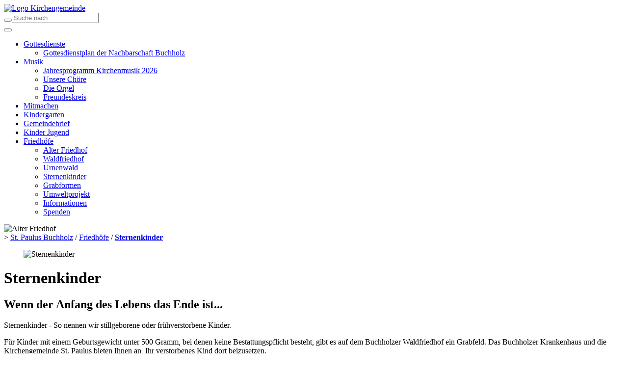

--- FILE ---
content_type: text/html; charset=utf-8
request_url: https://paulus-buchholz.de/friedhoefe/sternenkinder.html
body_size: 5301
content:
<!DOCTYPE html>
<html lang="de">
<head>

<meta charset="utf-8">
<!-- 
	This website is powered by TYPO3 - inspiring people to share!
	TYPO3 is a free open source Content Management Framework initially created by Kasper Skaarhoj and licensed under GNU/GPL.
	TYPO3 is copyright 1998-2019 of Kasper Skaarhoj. Extensions are copyright of their respective owners.
	Information and contribution at https://typo3.org/
-->


<link rel="shortcut icon" href="/fileadmin/templates/grafiken/favicon.ico" type="image/x-icon">

<meta name="generator" content="TYPO3 CMS">
<meta http-equiv="X-UA-Compatible" content="IE=edge,chrome=1">
<meta name="viewport" content="width=device-width, initial-scale=1.0">
<meta name="description" content="Fehlgeborene, stillgeborene, früh verstorbene Kinder: der Sternenkinder-Bestattungsplatz - für betroffene Familien ein Ort der Trauer und des Trostes">
<meta name="robots" content="index,follow">


<link rel="stylesheet" type="text/css" href="/typo3temp/assets/css/4f1ce4333b.css?1704185363" media="all">
<link rel="stylesheet" type="text/css" href="/typo3conf/ext/bootstrap_grids/Resources/Public/Flexslider2/flexslider.css?1520672490" media="all">
<link rel="stylesheet" type="text/css" href="/typo3conf/ext/layerslider/Resources/Public/css/layerslider.css?1520583828" media="all">
<link rel="stylesheet" type="text/css" href="/fileadmin//bsdist/theme/css/layerslider/additionalStyles.css?1522747048" media="all">
<link rel="stylesheet" type="text/css" href="https://use.fontawesome.com/releases/v5.0.6/css/all.css" media="all">
<link rel="stylesheet" type="text/css" href="/typo3conf/ext/powermail/Resources/Public/Css/Basic.css?1528013510" media="all">
<link rel="stylesheet" type="text/css" href="/typo3conf/ext/jh_magnificpopup/Resources/Public/css/magnific-popup.css?1520949760" media="all">
<link rel="stylesheet" type="text/css" href="/typo3conf/ext/fs_media_gallery/Resources/Public/Css/MediaAlbum_Bootstrap3.css?1521108266" media="all">
<link rel="stylesheet" type="text/css" href="https://ajax.googleapis.com/ajax/libs/jqueryui/1.12.1/themes/smoothness/jquery-ui.css" media="all">
<link rel="stylesheet" type="text/css" href="/typo3conf/ext/ddgodikal/Resources/Public/Css/godiKalFe.css?1551953662" media="all">
<link rel="stylesheet" type="text/css" href="/fileadmin/bsdist/theme/css/gottesdienstkalender/godiKalFe.css?1704390678" media="all">
<link rel="stylesheet" type="text/css" href="/fileadmin/bsdist/theme/css/all.min.css?1520499621" media="all">
<link rel="stylesheet" type="text/css" href="/fileadmin/bsdist/theme/css/style.css?1605705712" media="all">
<link rel="stylesheet" type="text/css" href="/fileadmin/bsdist/theme/css/jquery.smartmenus.bootstrap.css?1520509476" media="all">


<script src="/typo3conf/ext/dated_news/Resources/Public/JavaScript/dated_news.js?1565611404" type="text/javascript" async="async"></script>
<script src="https://code.jquery.com/jquery-3.2.1.min.js" type="text/javascript"></script>

<script type="text/javascript">
/*<![CDATA[*/
/*_scriptCode*/

			// decrypt helper function
		function decryptCharcode(n,start,end,offset) {
			n = n + offset;
			if (offset > 0 && n > end) {
				n = start + (n - end - 1);
			} else if (offset < 0 && n < start) {
				n = end - (start - n - 1);
			}
			return String.fromCharCode(n);
		}
			// decrypt string
		function decryptString(enc,offset) {
			var dec = "";
			var len = enc.length;
			for(var i=0; i < len; i++) {
				var n = enc.charCodeAt(i);
				if (n >= 0x2B && n <= 0x3A) {
					dec += decryptCharcode(n,0x2B,0x3A,offset);	// 0-9 . , - + / :
				} else if (n >= 0x40 && n <= 0x5A) {
					dec += decryptCharcode(n,0x40,0x5A,offset);	// A-Z @
				} else if (n >= 0x61 && n <= 0x7A) {
					dec += decryptCharcode(n,0x61,0x7A,offset);	// a-z
				} else {
					dec += enc.charAt(i);
				}
			}
			return dec;
		}
			// decrypt spam-protected emails
		function linkTo_UnCryptMailto(s) {
			location.href = decryptString(s,-2);
		}
		

/*]]>*/
</script>

<link rel="stylesheet" type="text/css" media="all"  href="https://paulus-buchholz.de/typo3conf/ext/mindshape_cookie_hint/Resources/Public/Css/dark-bottom.css" />
<title>Sternenkinder | St. Paulus Buchholz</title><meta name="description" content="Fehlgeborene, stillgeborene, früh verstorbene Kinder: der Sternenkinder-Bestattungsplatz - für betroffene Familien ein Ort der Trauer und des Trostes"><link rel="canonical" href="https://paulus-buchholz.de/friedhoefe/sternenkinder.html?L=0" /><meta property="og:type" content="website" /><meta property="og:title" content="Sternenkinder" /><meta property="og:description" content="Fehlgeborene, stillgeborene, früh verstorbene Kinder: der Sternenkinder-Bestattungsplatz - für betroffene Familien ein Ort der Trauer und des Trostes" /><meta property="og:url" content="https://paulus-buchholz.de/friedhoefe/sternenkinder.html?L=0" /><meta property="og:site_name" content="St. Paulus Buchholz" /><meta name="twitter:card" content="summary" />
</head>
<body>
<header class="top">
    <div class="container">
        <div class="row ">
               <div class="col-md-6 col-sm-6">
                
                <div class="logo"><a href="/"><img src="/fileadmin/buchholz-stpaulus/2018_Header/logo_paulus-stadtkirche.jpg" style="max-height:80px;width:auto;" alt="Logo Kirchengemeinde" title="zurück zur Startseite" class="logo img-responsive" /></a></div>
            </div>
            <div class="col-md-6 col-sm-6">
                <div class="header-search"><div class="mm_search"><form action="/special-content/suchergebnis.html?tx_indexedsearch_pi2%5Baction%5D=search&tx_indexedsearch_pi2%5Bcontroller%5D=Search&cHash=edc6e147d3a86015040e125e967cdcc8" method="post" id="indexedsearch_mmenu"><div class="input-group"><span class="input-group-btn"><input name="tx_indexedsearch_pi2[search][_sections]" value="0" type="hidden"><input name="tx_indexedsearch_pi2[search][submitButton]" value="Search" type="hidden" /><button type="submit" class="btn btn-default"><span class="glyphicon glyphicon-search"></span></button></span><input class="tx-indexedsearch-searchbox-sword input-md form-control" placeholder="Suche nach" id="tx-indexedsearch-searchbox-sword" name="tx_indexedsearch_pi2[search][sword]" value="" type="text"></div></form></div></div>
                
            </div>
            <div class="col-md-12 col-sm-12">
               
                <nav class="navbar navbar-default" role="navigation"> <div class="container-fluid"><div class="navbar-header"><button type="button" class="navbar-toggle" data-toggle="collapse" data-target=".navbar-collapse"><span class="sr-only">Toggle navigation</span><span class="icon-bar"></span><span class="icon-bar"></span><span class="icon-bar"></span></button></div><div class="navbar-collapse collapse"><ul class="nav navbar-nav"><li><a href="/gottesdienste.html" title="Gottesdienste" class="sub-arrow">Gottesdienste<span class="caret"></span></a><ul class="dropdown-menu"><li><a href="http://www.nachbarschaft-kirche-buchholz.de/gottesdienst.html" target="_blank" title="Gottesdienstplan der Nachbarschaft Buchholz">Gottesdienstplan der Nachbarschaft Buchholz</a></li></ul></li><li><a href="/musik.html" title="Musik" class="sub-arrow">Musik<span class="caret"></span></a><ul class="dropdown-menu"><li><a href="/musik/jahresprogramm-kirchenmusik-2026.html" title="Jahresprogramm Kirchenmusik 2026">Jahresprogramm Kirchenmusik 2026</a></li><li><a href="/musik/unsere-choere.html" title="Unsere Chöre">Unsere Chöre</a></li><li><a href="/musik/die-orgel.html" title="Die Orgel">Die Orgel</a></li><li><a href="/musik/freundeskreis.html" title="Freundeskreis">Freundeskreis</a></li></ul></li><li><a href="/mitmachen.html" title="Mitmachen">Mitmachen</a></li><li><a href="/kindergarten.html" title="Kindergarten">Kindergarten</a></li><li><a href="/gemeindebrief.html" title="Gemeindebrief">Gemeindebrief</a></li><li><a href="/kinder-jugend.html" title="Kinder Jugend">Kinder Jugend</a></li><li class="active"><a href="/friedhoefe.html" title="Friedhöfe" class="sub-arrow">Friedhöfe<span class="caret"></span></a><ul class="dropdown-menu"><li><a href="/friedhoefe/alter-friedhof.html" title="Alter Friedhof">Alter Friedhof</a></li><li><a href="/friedhoefe/waldfriedhof.html" title="Waldfriedhof">Waldfriedhof</a></li><li><a href="/friedhoefe/urnenwald.html" title="Urnenwald">Urnenwald</a></li><li class="active"><a href="/friedhoefe/sternenkinder.html" title="Sternenkinder">Sternenkinder</a></li><li><a href="/friedhoefe/grabformen.html" title="Grabformen">Grabformen</a></li><li><a href="/friedhoefe/umweltprojekt.html" title="Umweltprojekt">Umweltprojekt</a></li><li><a href="/friedhoefe/informationen.html" title="Informationen">Informationen</a></li><li><a href="/friedhoefe/spenden.html" title="Spenden">Spenden</a></li></ul></li></ul></div></div> </nav>  
            </div>
        </div>
        
    </div>
</header>
<div class="row slider">
            <div class="col-md-12 col-sm-12 headline"><img src="/fileadmin/buchholz-stpaulus/2018_Header/2025_Friedhof_3981_300.jpg" width="1920" height="300"   alt="Alter Friedhof" title="Alter Friedhof" > </div>
</div>

<div class="container">
    <div class="breadcrumb"> &gt;&nbsp;<a href="/">St. Paulus Buchholz</a> /&nbsp;<a href="/friedhoefe.html">Friedhöfe</a> /&nbsp;<strong><a href="/friedhoefe/sternenkinder.html">Sternenkinder</a></strong></div>
    
    <!--TYPO3SEARCH_begin-->
    
<div id="c14092" class="frame frame-default frame-type-textpic frame-layout-0"><div class="ce-textpic ce-right ce-intext"><div class="ce-gallery" data-ce-columns="1" data-ce-images="1"><div class="ce-row"><div class="col-sm-12"><figure class="image"><img class="image-embed-item img-layout-0" alt="Sternenkinder" src="/fileadmin/buchholz-stpaulus/2018_Friedhof/Sternenkinder_Wagner_5.jpg" width="500" height="332" /></figure></div></div></div><div class="ce-bodytext"><h1>Sternenkinder</h1><h2>Wenn der Anfang des Lebens das Ende ist...</h2><p>Sternenkinder - So nennen wir stillgeborene oder frühverstorbene Kinder.</p><p>Für Kinder mit einem Geburtsgewicht unter 500 Gramm, bei denen keine Bestattungspflicht besteht, gibt es auf dem Buchholzer Waldfriedhof ein Grabfeld. Das Buchholzer Krankenhaus und die Kirchengemeinde St. Paulus bieten Ihnen an, Ihr verstorbenes Kind dort beizusetzen.</p><p>Verstorbene Kinder, die mit einem Geburtsgewicht über 500 Gramm zur Welt gekommen sind, können im benachbarten Bereich der Kindergräber bestattet werden.</p><p>So bekommen Ihre Gedanken und Ihre Tränen einen Ort. Sie entscheiden selbst, wie Sie eine solche Bestattung gestalten wollen. Ob Sie dabei sein möchten oder sich dazu noch nicht in der Lage fühlen, können Sie in aller Offenheit mit uns besprechen. Wir bieten Ihnen an, Sie auf diesem Weg zu begleiten, und wünschen Ihnen viel Kraft für diese belastende Zeit.</p><p>Außerdem laden wir einmal im Jahr, am 2. Wochenende im Dezember, zu einem besonderen Gottesdienst für Familien, die den Verlust eines Kindes bewältigen müssen. Wir reihen uns damit ein in die weltweite Tradition des „Candle Lighting“.</p><p><a href="/fileadmin/buchholz-stpaulus/2018_Friedhof/Neuer_Sternenkinder_Flyer_190402.pdf">Hier können Sie sich unseren Flyer dazu herunterladen</a>.</p></div></div></div>


    <!--TYPO3SEARCH_end-->

   
</div>

<footer>
     <div class="container"><div class="col-md-12 col-sm-12"><div class="foometanav"><a href="/site/impressum.html">Impressum</a>&nbsp;&nbsp;&nbsp;&nbsp;<a href="/site/datenschutz.html">Datenschutz</a>&nbsp;&nbsp;&nbsp;&nbsp;<a href="/site/kontakt.html">Kontakt</a>&nbsp;&nbsp;&nbsp;&nbsp;<a href="https://www.kirchenkreis-hittfeld.de" target="_blank">Kirchenkreis Hittfeld</a>&nbsp;&nbsp;&nbsp;&nbsp;<a href="http://www.nachbarschaft-kirche-buchholz.de/">Nachbarschaft Buchholz</a></div></div></div>
    <div class="container"><div class="row"><div class="col-md-4 col-sm-4">
<div id="c27897" class="frame frame-default frame-type-textmedia frame-layout-0"><header><h3 class="">
				* hundert Wege Gott zu finden
			</h3></header><div class="ce-textpic ce-center ce-above"><div class="ce-bodytext"><p class="bodytext"><span style="color:#4e2c7a"><strong>Das sind wir:</strong></span>&nbsp;<br /> ▪&nbsp; Wir sind Suchende und vertrauen auf Gott.<br /> ▪&nbsp; Gemeinschaft feiern wir alltags und sonntags. Dabei erleben wir Nähe, Ermutigung und Verbundenheit.<br /> ▪&nbsp; Kirche ist für uns auch ein Ort, der Menschen in Veränderung und Übergängen des Lebens begleitet.<br /> ▪&nbsp; Dabei ist Raum für Fragen und Zweifel, denn Glaube braucht Freiheit und Vertrauen.<br /> ▪&nbsp; Wir heißen dich herzlich willkommen, mit dem was dich bewegt.</p><p class="bodytext">Denn Gott spricht:<br /><span style="color:#4e2c7a"><strong>Wenn ihr mich sucht, werdet ihr mich finden</strong></span><br /><i>(Prophet Jeremia, Kapitel 29 Vers 13)</i></p></div></div></div>

</div><div class="col-md-4 col-sm-4">
<div id="c27898" class="frame frame-default frame-type-textmedia frame-layout-0"><header><h3 class="">
				Wir über uns
			</h3></header><div class="ce-textpic ce-center ce-above"><div class="ce-bodytext"><p><a href="/special-content/anfahrt.html">Anfahrt</a></p><p><a href="/site/kontakt/pfarrteam.html">Pfarr-Team</a></p><p><a href="/site/kontakt/kirchenvorstand.html">Kirchenvorstand</a></p><p><a href="/schutzkonzept.html">Schutzkonzept</a></p><p><a href="/kindergarten.html">Kindergarten Veilchenweg</a></p><p><a href="/friedhoefe.html">Friedhöfe</a></p><p><a href="/site/kontakt/spenden-konten.html">Spenden + Konten</a></p><p><a href="/internes/anmeldung.html">Internes</a></p></div></div></div>

</div><div class="col-md-4 col-sm-4">
<div id="c27899" class="frame frame-default frame-type-textmedia frame-layout-0"><header><h3 class="">
				Ev.-luth. Kirchengemeinde St. Paulus
			</h3></header><div class="ce-textpic ce-right ce-intext"><div class="ce-bodytext"><p><span style="color:#4e2c7a"><strong>Paulus-Haus</strong></span><br /> Kirchenstraße 4<br /> (Eingang Breite Straße 22)<br /> 21244 Buchholz</p><p>T&nbsp;&nbsp; 04181 21688 0<br /> F&nbsp;&nbsp; 04181 216 88 58<br /> E&nbsp;&nbsp; <a href="javascript:linkTo_UnCryptMailto('ocknvq,dwgtqBrcwnwu\/dwejjqnb0fg');">buero(at)paulus-buchholz.de</a></p><p><span style="color:#4e2c7a"><strong>Paulus-Kirche</strong></span><br /> Breite Straße 24, 21244 Buchholz</p><p>&nbsp;</p></div></div></div>

</div></div></div>
</footer>



<!-- Matomo -->
<script type="text/javascript">
  var _paq = _paq || [];
  /* tracker methods like "setCustomDimension" should be called before "trackPageView" */
  _paq.push(['trackPageView']);
  _paq.push(['enableLinkTracking']);
  (function() {
    var u="https://statistik.kirchenkreis-hittfeld.de/";
    _paq.push(['setTrackerUrl', u+'piwik.php']);
    _paq.push(['setSiteId', '4']);
    var d=document, g=d.createElement('script'), s=d.getElementsByTagName('script')[0];
    g.type='text/javascript'; g.async=true; g.defer=true; g.src=u+'piwik.js'; s.parentNode.insertBefore(g,s);
  })();
</script>
<!-- End Matomo Code -->




  <script>
    window.cookieconsent_options = {
      
      dismiss: 'OK',
      message: 'Diese Webseite verwendet Cookies, um die Bedienfreundlichkeit zu erhöhen.',
      
      
    };
  </script>
<script src="/typo3conf/ext/bootstrap_grids/Resources/Public/Flexslider2/jquery.flexslider-min.js?1520672490" type="text/javascript"></script>
<script src="/typo3conf/ext/layerslider/Resources/Public/JS/jquery-easing-1.3.js?1520583828" type="text/javascript"></script>
<script src="/typo3conf/ext/layerslider/Resources/Public/JS/layerslider.transitions.js?1520583828" type="text/javascript"></script>
<script src="/typo3conf/ext/layerslider/Resources/Public/JS/greensock.js?1520583828" type="text/javascript"></script>
<script src="/typo3conf/ext/layerslider/Resources/Public/JS/layerslider.kreaturamedia.jquery.js?1520583828" type="text/javascript"></script>
<script src="/typo3conf/ext/jh_magnificpopup/Resources/Public/js/jquery.magnific-popup.min.js?1520949760" type="text/javascript"></script>
<script src="/typo3conf/ext/jh_magnificpopup/Resources/Public/js/jquery.filter-isImageFile.min.js?1520949760" type="text/javascript"></script>
<script src="/typo3conf/ext/jh_magnificpopup/Resources/Public/js/jquery.mfpInlineFunctions.min.js?1520949760" type="text/javascript"></script>
<script src="/fileadmin/bsdist/theme/js/scripts.min.js?1520499621" type="text/javascript"></script>
<script src="/fileadmin/bsdist/theme/js/jquery.smartmenus.js?1520509464" type="text/javascript"></script>
<script src="/fileadmin/bsdist/theme/js/jquery.smartmenus.bootstrap.min.js?1520509464" type="text/javascript"></script>
<script src="/fileadmin/bsdist/theme/js/jquery.smartmenus.bootstrap.js?1520509464" type="text/javascript"></script>
<script src="/typo3conf/ext/layerslider/Resources/Public/JS/layerslider.init.js?1520583828" type="text/javascript"></script>
<script src="/typo3conf/ext/powermail/Resources/Public/JavaScripts/Libraries/jquery.datetimepicker.min.js?1528013510" type="text/javascript"></script>
<script src="/typo3conf/ext/powermail/Resources/Public/JavaScripts/Libraries/parsley.min.js?1528013510" type="text/javascript"></script>
<script src="/typo3conf/ext/powermail/Resources/Public/JavaScripts/Powermail/Tabs.min.js?1528013510" type="text/javascript"></script>
<script src="/typo3conf/ext/powermail/Resources/Public/JavaScripts/Powermail/Form.min.js?1528013510" type="text/javascript"></script>
<script src="https://ajax.googleapis.com/ajax/libs/jqueryui/1.12.1/jquery-ui.min.js" type="text/javascript"></script>
<script src="/typo3conf/ext/events2/Resources/Public/JavaScript/jquery.ui.datepicker-de.js?1528013458" type="text/javascript"></script>
<script src="/typo3conf/ext/events2/Resources/Public/JavaScript/Events2.js?1528013458" type="text/javascript"></script>
<script src="/typo3conf/ext/events2/Resources/Public/JavaScript/Calendar.js?1528013458" type="text/javascript"></script>
<script src="/typo3conf/ext/mindshape_cookie_hint/Resources/Public/Js/cookieconsent.js?1524062552" type="text/javascript"></script>
<script type="text/javascript">
/*<![CDATA[*/
/*TS_inlineFooter*/

;(function($) {
	$('.csc-textpic-imagewrap,.ce-textpic,.ce-image,.img-wrap,.image-wrap,.gallery-row').each(function() {
		$(this).magnificPopup({
			delegate: 'a:isImageFile',
			tClose: 'Schließen (Esc)',
			type: 'image',
			tLoading: 'Lade Bild #%curr%...',
			mainClass: 'mfp-img-mobile',
			gallery: {
				enabled: 1,
				preload: [1,2],
				navigateByImgClick: 1,
				arrowMarkup: '<button title="%title%" type="button" class="mfp-arrow mfp-arrow-%dir%"></button>',
				tPrev: 'Vorheriges (Linke Pfeiltaste)',
				tNext: 'Nächstes (Rechte Pfeiltaste)',
				tCounter: '%curr% von %total%'
			},
			image: {
				cursor: 'mfp-zoom-out-cur',
				titleSrc: 'title',
				verticalGap: 88,
				verticalFit: 1,
				tError: '&lt;a href=&quot;%url%&quot;&gt;Das Bild&lt;/a&gt; konnte nicht geladen werden.'
			},
			removalDelay: 0
		});
	});
})(window.jQuery || window.Zepto);

/*]]>*/
</script>

</body>
</html>